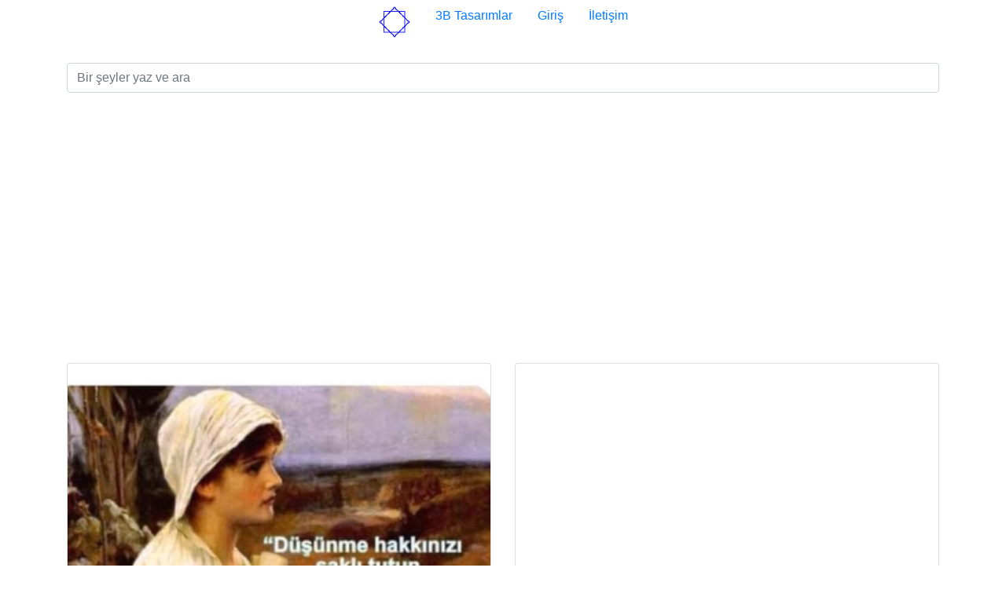

--- FILE ---
content_type: text/html; charset=UTF-8
request_url: https://ikizkare.com/makale/kadin-filozoflar/1024
body_size: 5275
content:



<base href="https://ikizkare.com">
<!doctype html>
<html lang="tr">
  <head>






<title>KADIN FİLOZOFLAR</title>

<!-- Required meta tags -->
<meta charset="utf-8">
<meta name="viewport" content="width=device-width, initial-scale=1, shrink-to-fit=no">

<!-- Bootstrap core CSS -->
<link href="https://ikizkare.com/css/bootstrap.min.css" rel="stylesheet">

<link rel="shortcut icon" href="https://www.ikizkare.com/ikizkare.png">
  <!-- site bilgileri -->

<meta name="title" content="KADIN FİLOZOFLAR">
<meta name="description" content="">
<meta name="keywords" content="">
<meta name="robots" content="index, follow">
<meta http-equiv="Content-Type" content="text/html; charset=utf-8">

<meta name="revisit-after" content="1 days">
<meta name="author" content="Aykut Hoca">
  

<meta property="og:title" content="KADIN FİLOZOFLAR">
<meta property="og:description" content="">
<meta property="og:image"         content="https://ikizkare.com/uploads//24102215822447021814.jpg" />
<meta property="og:site_name" content="ikizkare düşünceni paylaş">
<meta property="og:url" content="https://ikizkare.com/makale/kadin-filozoflar/1024">
<meta property="og:type"          content="article" />
<meta property="fb:app_id" content="ikizkare düşünceni paylaş">

  
  </head>
  <body>
<div class="container">  

<!-- Image and text -->
 <ul class="nav sticky-top justify-content-center">
  <li class="nav-item">
    <a class="nav-link active" href="https://ikizkare.com">
    <img src="https://ikizkare.com/ikizkare.png" width="40" height="40" class="d-inline-block align-top" alt="ikizkare">
    
  </a>
  </li>
  
  <li class="nav-item">
    <a class="nav-link active" href="belgeler">3B Tasarımlar</a>
  </li>
<li class="nav-item">
    <a class="nav-link active" href="PaylasimYap">Giriş</a>
  </li>

  <li class="nav-item">
    <a class="nav-link active" href="İletisim">İletişim</a>
  </li>

</ul>
<br>
<form action="ara.php" method="get"  >
  <div class="input-group mb-3">
  <input type="text" class="form-control" name="ara" placeholder="Bir şeyler yaz ve ara"  >
  
</div>
</form>


<!-- Google Doğrulama -->
<meta name="google-site-verification" content="0ljh-TLR1sIY2J2NpH9ZK3CfZ4eBQ0zKdGqL-OiuEx8" />


<!-- Global site tag (gtag.js) - Google Analytics -->
<script async src="https://www.googletagmanager.com/gtag/js?id=UA-138686014-1"></script>
<script>
  window.dataLayer = window.dataLayer || [];
  function gtag(){dataLayer.push(arguments);}
  gtag('js', new Date());

  gtag('config', 'UA-138686014-1');
</script>

 <br> 

<!-- karesabit -->
<script async src="https://pagead2.googlesyndication.com/pagead/js/adsbygoogle.js"></script>

<ins class="adsbygoogle"
     style="display:block"
     data-ad-client="ca-pub-7242491769777057"
     data-ad-slot="7136314839"
     data-ad-format="auto"
     data-full-width-responsive="true"></ins>
<script>
     (adsbygoogle = window.adsbygoogle || []).push({});
</script>




<br>
<div class="row row-cols-1 row-cols-md-2">
  
  <div class="col mb-4">
    <div class="card">

 

  <br> 


       

  <img src="https://ikizkare.com/uploads//24102215822447021814.jpg" class="card-img-top" alt="">
        


      <div class="card-body">
       <h5 class="card-title">KADIN FİLOZOFLAR</h5>
         <span class="badge badge-primary badge-pill">  Aykut Hoca paylaştı.</span>
           
       


 
<br> 
  <br> 

        <p class="card-text">    "Filozoflar şimdiye kadar dünyayı sadece erkeklere göre yorumladılar. Fakat onun insanlık bakımından değiştirilebilmesi kadınca da yorumlanmasını gerektirir."<br />
<br />
Irmtraud MORGNER<br />
<br />
Her çağda kadın filozoflar var olmuştur. Hatta Antikçağ'da kadınların, felsefe okulları açtıklarını ve zamanın ünlü filozoflarına dersler verdiklerini görüyoruz. Mesela Sokrates'in iki kadın hocasından söz edilir. Bunlardan biri Mantinealı DİOTİMA, diğeri ise Miletli (Aydın-Söke) ASPASİA (MÖ 470-400)'dır. Biz bu yazımızda ilkçağın son kadın filozofu İskenderiyeli Hypatia'yı ele alacağız.<br />
<br />
İskenderiyeli HYPATİA (MS 360-415)<br />
<br />
Antik Aydınlığın Son Işığı<br />
<br />
Astronom ve matematikçi İskenderiyeli Theon (335-405)'un kızıdır. Bilimi ve zarafeti ile olduğu kadar güzelliği ile de ünlü bir kadındır. Antikçağ'ın sonlarının en etkili bilginidir. Tarihte bilinen ilk kadın filozof-matematikçidir. "Özgürlüğü savunan" ilk kadındır. Sonradan "cadı avı" olarak anılacak olan kadın düşmanlığının ilk kanlı kurbanı olmuştur. Onun ölümü, Roma imparatorluğunun Hristiyanlaşmasının kesin işareti ve "pagan" felsefenin son bulması anlamına gelir.<br />
<br />
Atina'da eğitimini tamamladıktan sonra İskenderiye'ye yerleşmiş ve orada bir okul açmıştır. Babasından aldığı sağlam fikir yapısı ile kendisini Platon'un izinde buldu ve İskenderiye'de Platon, Aristo ve Suda gibi diğer filozoflar üzerine halka açık dersler verdi. Hypatia, o dönemde öğrenim ve bilimi simgeliyordu.<br />
<br />
En önemli öğrencisi Synesios'dur. Sonradan büyük filozof olan bu öğrencisi ona hayranlığını ve ilmine duyduğu takdirlerini bildiren pek çok mektup yazmıştır. Bu mektuplar felsefe tarihi kitaplarında bugüne kadar gelmiştir.<br />
<br />
MÖ 3. Yüzyıldan başlayarak altı yüz yıllık bir süre boyunca insanların İskenderiye'de başlattığı düşünsel ortamdan sonraki baskı, öğrenmekten korku, bütün izleri yok etmiştir.<br />
<br />
Hıristiyanlığın egemenliğinden sonra da filozoflar, Roma hükümdarının himayesinde olmaya devam ettiler. Hükümdar Julyana Apostata, onlara koruma verdi. Hypatia, Pitolemais şehrinin putperest valisi Orestes'in himayesine sığınır.<br />
<br />
Önceleri Makedonyalılar, sonra Romalı askerler, Mısırlı rahipler, Yunan aristokratları, Fenikeli denizciler, Yahudi tacirler, Hindistan ve Güney Sahra'dan gelenler İskenderiye'nin parlak döneminde büyük bir uyum içinde yaşamışlardı.<br />
<br />
Büyük İskender'in kurduğu bu şehrin muhteşem bir kütüphanesi ve buna bağlı bir müzesi vardı. Bilim ve düşünce ürünleri burada gelişmişti; pek çok bilim adamının yanında İskenderiyeli Theon ve kızı Hypatia da bu kütüphaneye devam edenler arasındaydı.<br />
<br />
"İskenderiye Kütüphanesi de Hristiyan fanatikler tarafından yakılmıştır."<br />
<br />
Hypatia'nın Görüşleri<br />
<br />
Günümüz insanlığını doğuran düşüncenin aktörlerinden olan Hypatia, Milattan sonra 4. Asır gibi bir zamanda bile şu felsefi sonuçlara ulaşmıştır: "Bütün biçimsel, dogmatik dinler safsatadır. Kendine saygısı olan herhangi bir insan tarafından asla nihai olarak kabul edilmemeleri gerekir." "Hayat, kişinin kendi güçlerini keşfetmesidir."<br />
<br />
"Kapımızın önündekilerini anlamak, ötelerdekilerini anlamak için en iyi hazırlıktır."<br />
<br />
"Masallar masal olarak, mitler mit olarak ve mucizeler de şiirsel hayaller olarak öğretilmelidir. Hurafeleri hakikat olarak öğretmek en korkunç şeydir. Çocuk zihni onları kabul eder ve onlara inanır; çocuk bunlardan ancak büyük acılar ve ve belki trajedi vesilesiyle yıllar sonra kurtulabilir. Aslında insanlar hurafeler için, geçerli bir hakikat için savaştıkları kadar hızlıca savaşacaklardır, çoğu zaman da daha hızlı savaşacaklardır. Zira hurafeler öylesine soyuttur ki, onları çürütmek için bile ele alamazsınız."<br />
<br />
Babası Theon, kızı Hypatia'ya şu öğütleri verir: "Düşünme hakkını saklı tut. Hatta yanlış düşünmek bile hiç düşünmemekten iyidir." "Herhangi bir katı dini sistem, hayatını ele geçirmesin, yeni bilimsel hakikatlerin keşfini engellemesine izin verme!"<br />
<br />
Ölümü<br />
<br />
Bütün filozoflar, özellikle Papalık ve fanatik-yobaz dinciler tarafından öldürülmüşlerdir. Hypatia'nın en parlak zamanı Arkadius'un hükümranlığı dönemine, 415'deki trajik ölümü, Arkadius'un halefi devrine rastlar. İskenderiye'nin Hristiyan piskoposu Aziz Cyril (Cyrillos), Hypatia'nın ölüm fermanını vermiştir. Fanatik Hristiyan bir tarikatın keşişleri tarafından feci bir şekilde öldürüldü. Hypatia, arabasının arkasına bağlanarak sürüklendi ve sonunda yakılmadan önce, hala canlı iken keskin deniz kabuklarıyla kesilmek üzere en yakındaki kiliseye götürüldü.<br />
<br />
İskenderiye'ye Başpiskopos Aziz Cyril'in yandaşlarının oluşturduğu bir kitle tarafından Hypatia sokakta linç edilir. Önce elbiseleri parçalanır ve çırılçıplak bırakılır, etleri ayrılana kadar kırbaçlanır, cesedi parçalanır ve caddelerde teşhir edilir.<br />
<br />
Aziz Cyril, Yahudilere karşı da çok sayıda katliamı teşvik eden biridir. Azizlik, Hristiyanların icadıdır. Aziz (saint); Hristiyanların evliyasıdır. Biz, evliyalık kavramını Hristiyanlardan aldık.<br />
<br />
Fakat bugün, Aziz Cyril'i bilen yoktur ama Ay'da bir kratere Hypatia adı verilmiştir.<br />
<br />
"Bugünü bize; kralların ve dinadamlarının öldürdükleri ve kitaplarını yaktıkları düşünürler ve bilimadamları sunmuştur. Manevi şahsiyetleri önünde eğiliyorum!"<br />
<br />
İnsanlığın tarihine geçmek; insanlığın hayrı yolunda kafaya ve yüreğe birlikte sahip olup canı pahasına katkı yapmakla mümkündür. Eğer insanlık, asırlardır Hypati'dan söz ediyor ve onun ismini yaşatıyorsa, sebebi budur işte. İnsanlık işte böyle cesaretli kişilerin ürünüdür. Cesaretsiz kiralık-insanların işi değildir. Sizin toplumdan tarih boyunca hiç böyle cesaretli erkek ve kadın çıkmış mıdır?<br />
<br />
"Cesaret korkunun yokluğu değildir. Korkuya rağmen harekete geçmektir." A. Maslow<br />
<br />
"Filozoflar yerden mantar gibi bitmezler. En ince, değerli ve görünmez öz sularını felsefi fikirlere akıtan zamanlarının ve uluslarının ürünüdürler." K. Marx (1818-1883)</p>




  


<!-- diziler -->
<!-- diziler son -->

        <p class="card-text"><small class="text-muted">
          
  Aykut Hoca 2020-05-21 21:46:02 anında paylaştı.</small></p>


      </div>    
    
 



    

                 
                    <h3 style="color:green;" ></h3>

                       


                   
<a href="giris.php" class="badge badge-primary">Yorumlar İçin Giriş Yap & Üye Ol </a>
                       

<br>




</div>
  </div>




    <div class="col mb-4">
    <div class="card">
      
      <div class="card-body">

 <!-- karesabit -->
<script async src="https://pagead2.googlesyndication.com/pagead/js/adsbygoogle.js"></script>

<ins class="adsbygoogle"
     style="display:block"
     data-ad-client="ca-pub-7242491769777057"
     data-ad-slot="7136314839"
     data-ad-format="auto"
     data-full-width-responsive="true"></ins>
<script>
     (adsbygoogle = window.adsbygoogle || []).push({});
</script>
<br> 

<div class="list-group"> 
  <li class="list-group-item list-group-item-danger">Yazarın Diğer Paylaşımları</li>
    

<a href="https://ikizkare.com/makale/08504841536-numarasi-neden-ariyor/1293"><li class="list-group-item list-group-item-danger">08504841536 numarası neden arıyor</li></a> 
   

<a href="https://ikizkare.com/makale/tehlikeli-numara-0212-654-53-11-bu-numara-kimin/1230"><li class="list-group-item list-group-item-danger">Tehlikeli Numara 0212 654 53 11 Bu Numara Kimin?</li></a> 
   

<a href="https://ikizkare.com/makale/igor-destani-ve-kipcaklar/1008"><li class="list-group-item list-group-item-danger">İgor Destanı ve Kıpçaklar</li></a> 
   

<a href="https://ikizkare.com/makale/nogay-turkleri/1010"><li class="list-group-item list-group-item-danger">Nogay Türkleri</li></a> 
   

<a href="https://ikizkare.com/makale/turk-sanat-muzigi-makamlari-ve-anlamlari/1285"><li class="list-group-item list-group-item-danger">TÜRK SANAT MÜZİĞİ MAKAMLARI VE ANLAMLARI</li></a> 
   

<a href="https://ikizkare.com/makale/hazar-devleti/1286"><li class="list-group-item list-group-item-danger">HAZAR DEVLETİ</li></a> 
   

<a href="https://ikizkare.com/makale/prof-dr-halil-inalcik-ve-ataturk-hakkinda-sozleri/1245"><li class="list-group-item list-group-item-danger">Prof. Dr. Halil İNALCIK ve Atatürk Hakkında Sözleri</li></a> 
   

<a href="https://ikizkare.com/makale/17-agustos-1999-yilinda-yasanan-golcuk-depremi/1275"><li class="list-group-item list-group-item-danger">17 Ağustos 1999 yılında yaşanan Gölcük  Depremi</li></a> 
   

<a href="https://ikizkare.com/makale/till-k-r-medresesi-semerkant-ozbekistan/1246"><li class="list-group-item list-group-item-danger">Till¢-K¢r® Medresesi Semerkant Özbekistan</li></a> 
   

<a href="https://ikizkare.com/makale/ilber-ortayli-nin-ilginc-hayat-hikayesi/1050"><li class="list-group-item list-group-item-danger">İlber Ortaylı'nın İlginç Hayat Hikayesi</li></a> 
   

<a href="https://ikizkare.com/makale/kadin-filozoflar/1024"><li class="list-group-item list-group-item-danger">KADIN FİLOZOFLAR</li></a> 
 </div>
   
 <div class="list-group"> 

  <a href="https://ikizkare.com/verici/aykut-hoca/1024" class="list-group-item list-group-item-primary">
    Aykut Hoca paylaşımlarının hepsini görmek için tıklayınız.
  </a>

  
  <br>

 
 
</div>

    
 <br> 
<!-- karesabit -->
<script async src="https://pagead2.googlesyndication.com/pagead/js/adsbygoogle.js"></script>
<!-- karesabit -->
<ins class="adsbygoogle"
     style="display:block"
     data-ad-client="ca-pub-7242491769777057"
     data-ad-slot="7136314839"
     data-ad-format="auto"
     data-full-width-responsive="true"></ins>
<script>
     (adsbygoogle = window.adsbygoogle || []).push({});
</script><!-- karesabit -->
      </div>
    </div>
  </div>
</div>



</div>

  </body>
</html>

--- FILE ---
content_type: text/html; charset=utf-8
request_url: https://www.google.com/recaptcha/api2/aframe
body_size: 268
content:
<!DOCTYPE HTML><html><head><meta http-equiv="content-type" content="text/html; charset=UTF-8"></head><body><script nonce="fLBjo9XQx-9_3HC5yazoHQ">/** Anti-fraud and anti-abuse applications only. See google.com/recaptcha */ try{var clients={'sodar':'https://pagead2.googlesyndication.com/pagead/sodar?'};window.addEventListener("message",function(a){try{if(a.source===window.parent){var b=JSON.parse(a.data);var c=clients[b['id']];if(c){var d=document.createElement('img');d.src=c+b['params']+'&rc='+(localStorage.getItem("rc::a")?sessionStorage.getItem("rc::b"):"");window.document.body.appendChild(d);sessionStorage.setItem("rc::e",parseInt(sessionStorage.getItem("rc::e")||0)+1);localStorage.setItem("rc::h",'1768983287316');}}}catch(b){}});window.parent.postMessage("_grecaptcha_ready", "*");}catch(b){}</script></body></html>